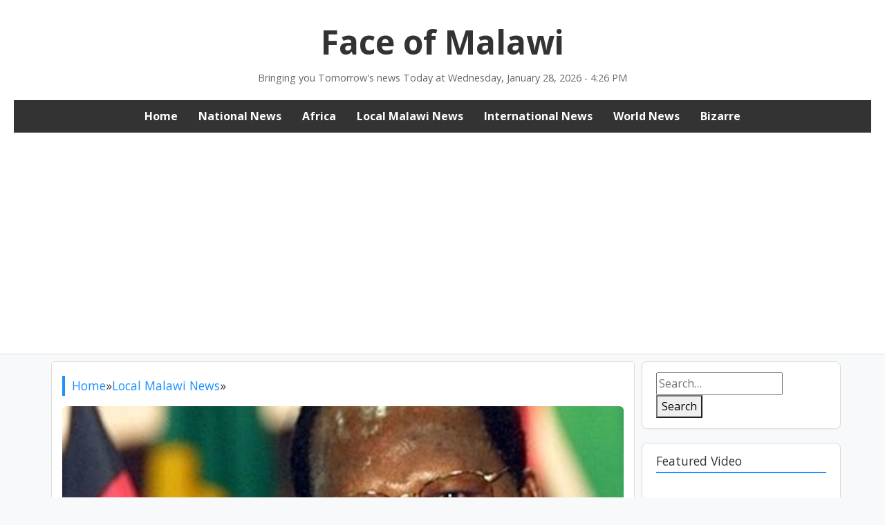

--- FILE ---
content_type: text/html; charset=utf-8
request_url: https://accounts.google.com/o/oauth2/postmessageRelay?parent=https%3A%2F%2Fwww.faceofmalawi.com&jsh=m%3B%2F_%2Fscs%2Fabc-static%2F_%2Fjs%2Fk%3Dgapi.lb.en.2kN9-TZiXrM.O%2Fd%3D1%2Frs%3DAHpOoo_B4hu0FeWRuWHfxnZ3V0WubwN7Qw%2Fm%3D__features__
body_size: 161
content:
<!DOCTYPE html><html><head><title></title><meta http-equiv="content-type" content="text/html; charset=utf-8"><meta http-equiv="X-UA-Compatible" content="IE=edge"><meta name="viewport" content="width=device-width, initial-scale=1, minimum-scale=1, maximum-scale=1, user-scalable=0"><script src='https://ssl.gstatic.com/accounts/o/2580342461-postmessagerelay.js' nonce="yyfz2oUINgnd_HOXUSmA-w"></script></head><body><script type="text/javascript" src="https://apis.google.com/js/rpc:shindig_random.js?onload=init" nonce="yyfz2oUINgnd_HOXUSmA-w"></script></body></html>

--- FILE ---
content_type: text/html; charset=utf-8
request_url: https://www.google.com/recaptcha/api2/aframe
body_size: 267
content:
<!DOCTYPE HTML><html><head><meta http-equiv="content-type" content="text/html; charset=UTF-8"></head><body><script nonce="syNc1lQrzxz6QCL1hxI45w">/** Anti-fraud and anti-abuse applications only. See google.com/recaptcha */ try{var clients={'sodar':'https://pagead2.googlesyndication.com/pagead/sodar?'};window.addEventListener("message",function(a){try{if(a.source===window.parent){var b=JSON.parse(a.data);var c=clients[b['id']];if(c){var d=document.createElement('img');d.src=c+b['params']+'&rc='+(localStorage.getItem("rc::a")?sessionStorage.getItem("rc::b"):"");window.document.body.appendChild(d);sessionStorage.setItem("rc::e",parseInt(sessionStorage.getItem("rc::e")||0)+1);localStorage.setItem("rc::h",'1769617580690');}}}catch(b){}});window.parent.postMessage("_grecaptcha_ready", "*");}catch(b){}</script></body></html>

--- FILE ---
content_type: application/javascript; charset=utf-8
request_url: https://fundingchoicesmessages.google.com/f/AGSKWxXrTW-wch4yP0q4mk66WW1n3NsOsSG2gOIGMLPWELL5ltiecKVk_CnFarpBIWlseDs96X5QNMgMKEJF3Y4uO8o12R47w_0T_56b9KSMg33Va4RiIbX29eIanXdCnTzohWKN_XTbYop19sX7LUznABHWTDwX7z0tRdUevv8jlOBNagL1JoMVbL0az6Vl/_/bottomads./ad-overlay./sevenl_ad..com/ad2//Ads/Biz_
body_size: -1287
content:
window['06f8b903-4280-400e-95d4-de67f10c0fa7'] = true;